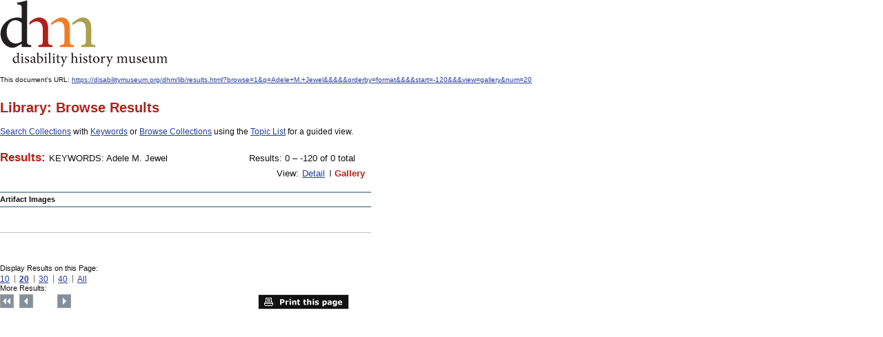

--- FILE ---
content_type: text/html
request_url: https://disabilitymuseum.org/dhm/lib/results.html?browse=1&q=Adele+M.+Jewel&&&&&orderby=format&&print=1&&&start=-120&&&view=gallery&num=20
body_size: 1538
content:

<!DOCTYPE html PUBLIC "-//W3C//DTD XHTML 1.0 Strict//EN" "http://www.w3.org/TR/xhtml1/DTD/xhtml1-strict.dtd">
<html xmlns="http://www.w3.org/1999/xhtml" xml:lang="en" lang="en">
<head>
	<meta http-equiv="Content-Type" content="text/html; charset=iso-8859-1" />

	<title>disability history museum--Results: KEYWORDS:  Adele M. Jewel: Disability History Museum</title>


<!-- Google tag (gtag.js) 2023 -->
<script async src="https://www.googletagmanager.com/gtag/js?id=G-V6Z1X82MRM"></script>
<script>
	window.dataLayer = window.dataLayer || [];
	function gtag(){dataLayer.push(arguments);}
	gtag('js', new Date());

	gtag('config', 'G-V6Z1X82MRM');
</script>

<base href="https://disabilitymuseum.org/dhm/dhm-20090915/" />
	<link type="text/css" rel="stylesheet" href="css/import.css" media="screen" />
	<link type="text/css" rel="stylesheet" href="css/print.css" media="print" />

	<!--[if gte IE 7]><link rel="stylesheet" type="text/css" href="css/ie.css" media="screen"/><![endif]-->

</head>
<body>
<p><a href="http://disabilitymuseum.org/"><img border=0 src="images/logo.gif" alt="DisabilityMuseum.org"></a></p>
<br />
<p>This document's URL: <a href="https://disabilitymuseum.org/dhm/lib/results.html?browse=1&q=Adele+M.+Jewel&&&&&orderby=format&&&&start=-120&&&view=gallery&num=20">https://disabilitymuseum.org/dhm/lib/results.html?browse=1&amp;q=Adele+M.+Jewel&amp;&amp;&amp;&amp;&amp;orderby=format&amp;&amp;&amp;&amp;start=-120&amp;&amp;&amp;view=gallery&amp;num=20</a></p>
<br /><br />

<div id="content" role="main">
<a name="content"></a><h1 class="h1-201612 dhm-color-lib" role="heading">Library: Browse Results</h1><div class="intro-content"><p>
<a href="/dhm/lib/search.html">Search Collections</a>
with
<a href="/dhm/lib/search_keyword_list.html">Keywords</a>
or
<a href="/dhm/lib/browse.html">Browse Collections</a>
using the
<a href="/dhm/lib/browse_topic_list.html">Topic List</a>
for a guided view.
</p>
</div>
<p>
<!-- results parameters start -->
		<div class="results-paraneters">
			<div class="type">
				<h2>Results: </h2><span>KEYWORDS:  Adele M. Jewel  <br></span>
			</div>
			<div class="results-number">

				<p>Results: 0 &#8211; -120 of 0 total</p>
			</div>
			<div class="view">
				<p>View: </p>
				<ul>
					<li><a href="/dhm/lib/results.html?browse=1&q=Adele+M.+Jewel&&&&&orderby=format&&print=1&&&start=-120&&num=20&view=detail">Detail</a></li>

					<li>Gallery</li>
				</ul>
			</div>
		</div>
		<!-- results parameters end -->
		<!-- results heading start -->
		<div class="results-heading">
			<span>Artifact Images</span>
		</div>
		<!-- results heading end -->
		<!-- results start -->
		<div class="gallery-results">
			<!-- NOTE: for WCAG compliance, change "image name" to a meaningful title below: -->
			<ul class="gallery"></ul>
		</div><div class="results-navigations">
								<div class="display" role="navigation" aria-labelledby="local_bottom_1">
									<p id="local_bottom_1">Display Results on this Page:</p>
									<ul>
										<li ><a href="/dhm/lib/results.html?browse=1&q=Adele+M.+Jewel&&&&&orderby=format&&print=1&&&start=-120&&&view=gallery&&num=10">10</a></li>
										<li  class="active" ><a href="/dhm/lib/results.html?browse=1&q=Adele+M.+Jewel&&&&&orderby=format&&print=1&&&start=-120&&&view=gallery&&num=20">20</a></li>
										<li ><a href="/dhm/lib/results.html?browse=1&q=Adele+M.+Jewel&&&&&orderby=format&&print=1&&&start=-120&&&view=gallery&&num=30">30</a></li>

										<li ><a href="/dhm/lib/results.html?browse=1&q=Adele+M.+Jewel&&&&&orderby=format&&print=1&&&start=-120&&&view=gallery&&num=40">40</a></li>
										<li ><a href="/dhm/lib/results.html?browse=1&q=Adele+M.+Jewel&&&&&orderby=format&&print=1&&&start=-120&&&view=gallery&&num=all">All</a></li>
									</ul>
								</div>
								<div class="pagination" role="navigation" aria-labelledby="local_bottom_2">
									<p id="local_bottom_2">More Results:</p>
									<ul>
										<li><a href="/dhm/lib/results.html?browse=1&q=Adele+M.+Jewel&&&&&orderby=format&&print=1&&&&view=gallery&num=20&start=0" class="first">Top</a></li>

										<li><a href="/dhm/lib/results.html?browse=1&q=Adele+M.+Jewel&&&&&orderby=format&&print=1&&&&view=gallery&num=20&start=-140" class="previous">Previous</a></li><li><a href="/dhm/lib/results.html?browse=1&q=Adele+M.+Jewel&&&&&orderby=format&&print=1&&&&view=gallery&num=20&start=-100" class="next">Next</a></li> </ul> </div>
<a target=_blank href="/dhm/lib/results.html?browse=1&q=Adele+M.+Jewel&&&&&orderby=format&&&&start=-120&&&view=gallery&num=20&print=1" class="print">Print this page</a>
							</div>
							<!-- results navigations end -->
</p>
</div>

</body>
</html>



--- FILE ---
content_type: text/css
request_url: https://disabilitymuseum.org/dhm/dhm-20090915/css/additional.css
body_size: 857
content:

/* see: http://www.subotnik.net/style/list-box-test.html AND http://www.w3schools.com/Css/css_list.asp  */

/* content styles */

#content h3 
{
	font-size:1.2em;
	font-weight:bold;
	margin:0 0 0px;
}

.dhm-bluebox 
{
	/* background-color: #e3e9ec; */
	/* background-color: #c0d0d9; try 2 */
	background-color: #E8EFF2; /* same as .abridged */
	border: 1px solid #bdbebe;
	padding: 15px 10px 10px;
}

/* table.dhm-padded { font-size:1.33em; } */

table.dhm-padded td { padding:4px; }

.xmlcontent td { border: 1px solid; padding:4px; }


.dhm-red { color:#b32017; }

.undo-reset ul { font-size:1.2em; line-height:1.4165em; display: block; list-style-type: disc; margin: 1em 0; padding-left: 40px; }
.undo-reset ol { font-size:1.2em; line-height:1.4165em; display: block; list-style-type: decimal; margin: 1em 0; padding-left: 40px; }
.undo-reset li { display: list-item; }

.standards-box { float: left; background-color:#c8d7e4; color:#111111; font-size:12px; display:block; line-height:24px; padding-left:16px; text-align:left; font-weight:bold; text-decoration:none; width:450px; } 

.standards-box2 {width:18px;margin-right:8px;padding-left:7px;color:#FFFFFF;background-color:#000000;}


/* EPH 12/5/2016 wiemeyer updates */

.h1-201612 { 
	font-family:arial!important;
	font-size:2.0em!important;
	font-weight:bold!important;
	background-color:inherit!important;
	padding:0!important;
	margin:0 0 12px 0!important;
	line-height:1.4em!important; 
}


.dhm-bg-blue2016 { background-color:#217ec4!important; }
.dhm-bg-green { background-color:#aaa04e!important; }

.dhm-color-bhk, .dhm-color-feature, .dhm-blue2016 { color:#217ec4!important; }
.dhm-color-mus, .dhm-green { color:#aaa04e!important; }
.dhm-color-lib, .dhm-red { color:#b32017!important; }
.dhm-color-edu, .dhm-orange { color:#d06221!important; }
.dhm-color-other, .dhm-color-about, .dhm-blue { color:#4a7eab!important; }

.dhm-div-kickstarter 
{
	padding-top:8px;
	border:solid white 1px;
	height:80px;
	color:white;
	background-color:#0d4d73;
	font:20px helvetica,arial;
	letter-spacing:1px;
	text-align:center;
	margin:0 auto;
	width:1004px;
 }